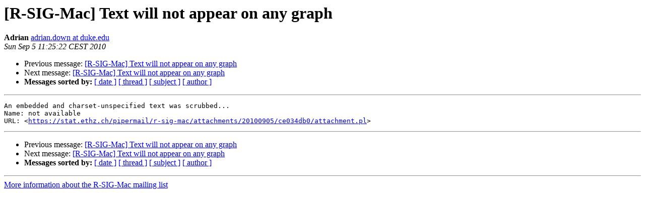

--- FILE ---
content_type: text/html; charset=UTF-8
request_url: https://stat.ethz.ch/pipermail/r-sig-mac/2010-September/007676.html
body_size: 2634
content:
<!DOCTYPE HTML PUBLIC "-//W3C//DTD HTML 4.01 Transitional//EN">
<HTML>
 <HEAD>
   <TITLE> [R-SIG-Mac] Text will not appear on any graph
   </TITLE>
   <LINK REL="Index" HREF="index.html" >
   <LINK REL="made" HREF="mailto:r-sig-mac%40stat.math.ethz.ch?Subject=Re%3A%20%5BR-SIG-Mac%5D%20Text%20will%20not%20appear%20on%20any%20graph&In-Reply-To=%3CAANLkTimqEEk9yMYSXyqLE6xUps3Ns%2B9WTRG3Zv5RjZnZ%40mail.gmail.com%3E">
   <META NAME="robots" CONTENT="index,nofollow">
   <style type="text/css">
       pre {
           white-space: pre-wrap;       /* css-2.1, curent FF, Opera, Safari */
           }
   </style>
   <META http-equiv="Content-Type" content="text/html; charset=us-ascii">
   <LINK REL="Previous"  HREF="007675.html">
   <LINK REL="Next"  HREF="007677.html">
 </HEAD>
 <BODY BGCOLOR="#ffffff">
   <H1>[R-SIG-Mac] Text will not appear on any graph</H1>
    <B>Adrian</B> 
    <A HREF="mailto:r-sig-mac%40stat.math.ethz.ch?Subject=Re%3A%20%5BR-SIG-Mac%5D%20Text%20will%20not%20appear%20on%20any%20graph&In-Reply-To=%3CAANLkTimqEEk9yMYSXyqLE6xUps3Ns%2B9WTRG3Zv5RjZnZ%40mail.gmail.com%3E"
       TITLE="[R-SIG-Mac] Text will not appear on any graph">adrian.down at duke.edu
       </A><BR>
    <I>Sun Sep  5 11:25:22 CEST 2010</I>
    <P><UL>
        <LI>Previous message: <A HREF="007675.html">[R-SIG-Mac] Text will not appear on any graph
</A></li>
        <LI>Next message: <A HREF="007677.html">[R-SIG-Mac] Text will not appear on any graph
</A></li>
         <LI> <B>Messages sorted by:</B> 
              <a href="date.html#7676">[ date ]</a>
              <a href="thread.html#7676">[ thread ]</a>
              <a href="subject.html#7676">[ subject ]</a>
              <a href="author.html#7676">[ author ]</a>
         </LI>
       </UL>
    <HR>  
<!--beginarticle-->
<PRE>An embedded and charset-unspecified text was scrubbed...
Name: not available
URL: &lt;<A HREF="https://stat.ethz.ch/pipermail/r-sig-mac/attachments/20100905/ce034db0/attachment.pl">https://stat.ethz.ch/pipermail/r-sig-mac/attachments/20100905/ce034db0/attachment.pl</A>&gt;
</PRE>





<!--endarticle-->
    <HR>
    <P><UL>
        <!--threads-->
	<LI>Previous message: <A HREF="007675.html">[R-SIG-Mac] Text will not appear on any graph
</A></li>
	<LI>Next message: <A HREF="007677.html">[R-SIG-Mac] Text will not appear on any graph
</A></li>
         <LI> <B>Messages sorted by:</B> 
              <a href="date.html#7676">[ date ]</a>
              <a href="thread.html#7676">[ thread ]</a>
              <a href="subject.html#7676">[ subject ]</a>
              <a href="author.html#7676">[ author ]</a>
         </LI>
       </UL>

<hr>
<a href="https://stat.ethz.ch/mailman/listinfo/r-sig-mac">More information about the R-SIG-Mac
mailing list</a><br>
</body></html>
